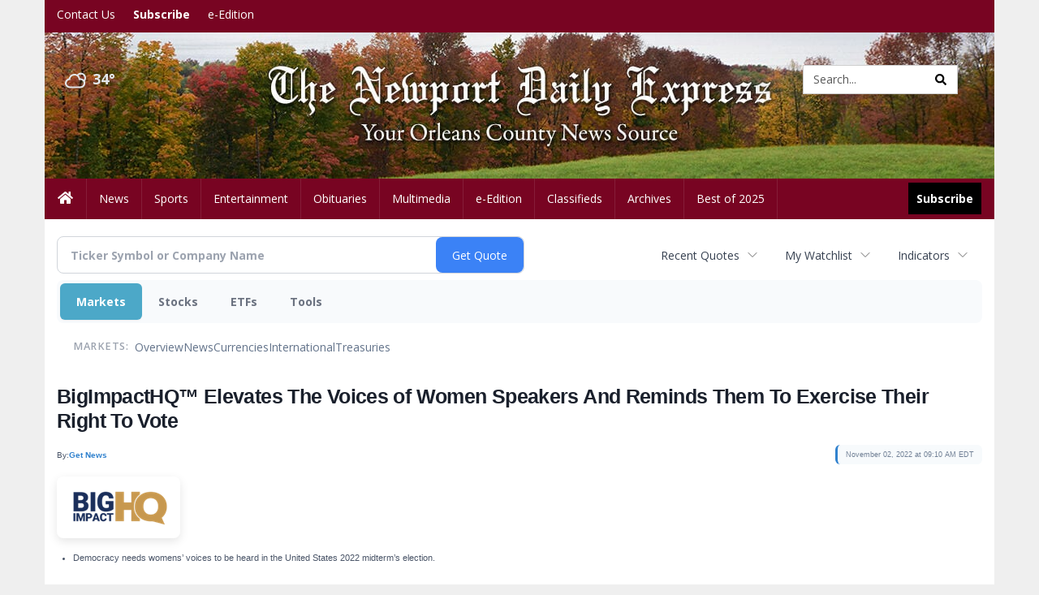

--- FILE ---
content_type: text/html; charset=utf-8
request_url: https://www.google.com/recaptcha/enterprise/anchor?ar=1&k=6LdF3BEhAAAAAEQUmLciJe0QwaHESwQFc2vwCWqh&co=aHR0cDovL2J1c2luZXNzLm5ld3BvcnR2ZXJtb250ZGFpbHlleHByZXNzLmNvbTo4MA..&hl=en&v=TkacYOdEJbdB_JjX802TMer9&size=invisible&anchor-ms=20000&execute-ms=15000&cb=sacezmknpot
body_size: 45727
content:
<!DOCTYPE HTML><html dir="ltr" lang="en"><head><meta http-equiv="Content-Type" content="text/html; charset=UTF-8">
<meta http-equiv="X-UA-Compatible" content="IE=edge">
<title>reCAPTCHA</title>
<style type="text/css">
/* cyrillic-ext */
@font-face {
  font-family: 'Roboto';
  font-style: normal;
  font-weight: 400;
  src: url(//fonts.gstatic.com/s/roboto/v18/KFOmCnqEu92Fr1Mu72xKKTU1Kvnz.woff2) format('woff2');
  unicode-range: U+0460-052F, U+1C80-1C8A, U+20B4, U+2DE0-2DFF, U+A640-A69F, U+FE2E-FE2F;
}
/* cyrillic */
@font-face {
  font-family: 'Roboto';
  font-style: normal;
  font-weight: 400;
  src: url(//fonts.gstatic.com/s/roboto/v18/KFOmCnqEu92Fr1Mu5mxKKTU1Kvnz.woff2) format('woff2');
  unicode-range: U+0301, U+0400-045F, U+0490-0491, U+04B0-04B1, U+2116;
}
/* greek-ext */
@font-face {
  font-family: 'Roboto';
  font-style: normal;
  font-weight: 400;
  src: url(//fonts.gstatic.com/s/roboto/v18/KFOmCnqEu92Fr1Mu7mxKKTU1Kvnz.woff2) format('woff2');
  unicode-range: U+1F00-1FFF;
}
/* greek */
@font-face {
  font-family: 'Roboto';
  font-style: normal;
  font-weight: 400;
  src: url(//fonts.gstatic.com/s/roboto/v18/KFOmCnqEu92Fr1Mu4WxKKTU1Kvnz.woff2) format('woff2');
  unicode-range: U+0370-0377, U+037A-037F, U+0384-038A, U+038C, U+038E-03A1, U+03A3-03FF;
}
/* vietnamese */
@font-face {
  font-family: 'Roboto';
  font-style: normal;
  font-weight: 400;
  src: url(//fonts.gstatic.com/s/roboto/v18/KFOmCnqEu92Fr1Mu7WxKKTU1Kvnz.woff2) format('woff2');
  unicode-range: U+0102-0103, U+0110-0111, U+0128-0129, U+0168-0169, U+01A0-01A1, U+01AF-01B0, U+0300-0301, U+0303-0304, U+0308-0309, U+0323, U+0329, U+1EA0-1EF9, U+20AB;
}
/* latin-ext */
@font-face {
  font-family: 'Roboto';
  font-style: normal;
  font-weight: 400;
  src: url(//fonts.gstatic.com/s/roboto/v18/KFOmCnqEu92Fr1Mu7GxKKTU1Kvnz.woff2) format('woff2');
  unicode-range: U+0100-02BA, U+02BD-02C5, U+02C7-02CC, U+02CE-02D7, U+02DD-02FF, U+0304, U+0308, U+0329, U+1D00-1DBF, U+1E00-1E9F, U+1EF2-1EFF, U+2020, U+20A0-20AB, U+20AD-20C0, U+2113, U+2C60-2C7F, U+A720-A7FF;
}
/* latin */
@font-face {
  font-family: 'Roboto';
  font-style: normal;
  font-weight: 400;
  src: url(//fonts.gstatic.com/s/roboto/v18/KFOmCnqEu92Fr1Mu4mxKKTU1Kg.woff2) format('woff2');
  unicode-range: U+0000-00FF, U+0131, U+0152-0153, U+02BB-02BC, U+02C6, U+02DA, U+02DC, U+0304, U+0308, U+0329, U+2000-206F, U+20AC, U+2122, U+2191, U+2193, U+2212, U+2215, U+FEFF, U+FFFD;
}
/* cyrillic-ext */
@font-face {
  font-family: 'Roboto';
  font-style: normal;
  font-weight: 500;
  src: url(//fonts.gstatic.com/s/roboto/v18/KFOlCnqEu92Fr1MmEU9fCRc4AMP6lbBP.woff2) format('woff2');
  unicode-range: U+0460-052F, U+1C80-1C8A, U+20B4, U+2DE0-2DFF, U+A640-A69F, U+FE2E-FE2F;
}
/* cyrillic */
@font-face {
  font-family: 'Roboto';
  font-style: normal;
  font-weight: 500;
  src: url(//fonts.gstatic.com/s/roboto/v18/KFOlCnqEu92Fr1MmEU9fABc4AMP6lbBP.woff2) format('woff2');
  unicode-range: U+0301, U+0400-045F, U+0490-0491, U+04B0-04B1, U+2116;
}
/* greek-ext */
@font-face {
  font-family: 'Roboto';
  font-style: normal;
  font-weight: 500;
  src: url(//fonts.gstatic.com/s/roboto/v18/KFOlCnqEu92Fr1MmEU9fCBc4AMP6lbBP.woff2) format('woff2');
  unicode-range: U+1F00-1FFF;
}
/* greek */
@font-face {
  font-family: 'Roboto';
  font-style: normal;
  font-weight: 500;
  src: url(//fonts.gstatic.com/s/roboto/v18/KFOlCnqEu92Fr1MmEU9fBxc4AMP6lbBP.woff2) format('woff2');
  unicode-range: U+0370-0377, U+037A-037F, U+0384-038A, U+038C, U+038E-03A1, U+03A3-03FF;
}
/* vietnamese */
@font-face {
  font-family: 'Roboto';
  font-style: normal;
  font-weight: 500;
  src: url(//fonts.gstatic.com/s/roboto/v18/KFOlCnqEu92Fr1MmEU9fCxc4AMP6lbBP.woff2) format('woff2');
  unicode-range: U+0102-0103, U+0110-0111, U+0128-0129, U+0168-0169, U+01A0-01A1, U+01AF-01B0, U+0300-0301, U+0303-0304, U+0308-0309, U+0323, U+0329, U+1EA0-1EF9, U+20AB;
}
/* latin-ext */
@font-face {
  font-family: 'Roboto';
  font-style: normal;
  font-weight: 500;
  src: url(//fonts.gstatic.com/s/roboto/v18/KFOlCnqEu92Fr1MmEU9fChc4AMP6lbBP.woff2) format('woff2');
  unicode-range: U+0100-02BA, U+02BD-02C5, U+02C7-02CC, U+02CE-02D7, U+02DD-02FF, U+0304, U+0308, U+0329, U+1D00-1DBF, U+1E00-1E9F, U+1EF2-1EFF, U+2020, U+20A0-20AB, U+20AD-20C0, U+2113, U+2C60-2C7F, U+A720-A7FF;
}
/* latin */
@font-face {
  font-family: 'Roboto';
  font-style: normal;
  font-weight: 500;
  src: url(//fonts.gstatic.com/s/roboto/v18/KFOlCnqEu92Fr1MmEU9fBBc4AMP6lQ.woff2) format('woff2');
  unicode-range: U+0000-00FF, U+0131, U+0152-0153, U+02BB-02BC, U+02C6, U+02DA, U+02DC, U+0304, U+0308, U+0329, U+2000-206F, U+20AC, U+2122, U+2191, U+2193, U+2212, U+2215, U+FEFF, U+FFFD;
}
/* cyrillic-ext */
@font-face {
  font-family: 'Roboto';
  font-style: normal;
  font-weight: 900;
  src: url(//fonts.gstatic.com/s/roboto/v18/KFOlCnqEu92Fr1MmYUtfCRc4AMP6lbBP.woff2) format('woff2');
  unicode-range: U+0460-052F, U+1C80-1C8A, U+20B4, U+2DE0-2DFF, U+A640-A69F, U+FE2E-FE2F;
}
/* cyrillic */
@font-face {
  font-family: 'Roboto';
  font-style: normal;
  font-weight: 900;
  src: url(//fonts.gstatic.com/s/roboto/v18/KFOlCnqEu92Fr1MmYUtfABc4AMP6lbBP.woff2) format('woff2');
  unicode-range: U+0301, U+0400-045F, U+0490-0491, U+04B0-04B1, U+2116;
}
/* greek-ext */
@font-face {
  font-family: 'Roboto';
  font-style: normal;
  font-weight: 900;
  src: url(//fonts.gstatic.com/s/roboto/v18/KFOlCnqEu92Fr1MmYUtfCBc4AMP6lbBP.woff2) format('woff2');
  unicode-range: U+1F00-1FFF;
}
/* greek */
@font-face {
  font-family: 'Roboto';
  font-style: normal;
  font-weight: 900;
  src: url(//fonts.gstatic.com/s/roboto/v18/KFOlCnqEu92Fr1MmYUtfBxc4AMP6lbBP.woff2) format('woff2');
  unicode-range: U+0370-0377, U+037A-037F, U+0384-038A, U+038C, U+038E-03A1, U+03A3-03FF;
}
/* vietnamese */
@font-face {
  font-family: 'Roboto';
  font-style: normal;
  font-weight: 900;
  src: url(//fonts.gstatic.com/s/roboto/v18/KFOlCnqEu92Fr1MmYUtfCxc4AMP6lbBP.woff2) format('woff2');
  unicode-range: U+0102-0103, U+0110-0111, U+0128-0129, U+0168-0169, U+01A0-01A1, U+01AF-01B0, U+0300-0301, U+0303-0304, U+0308-0309, U+0323, U+0329, U+1EA0-1EF9, U+20AB;
}
/* latin-ext */
@font-face {
  font-family: 'Roboto';
  font-style: normal;
  font-weight: 900;
  src: url(//fonts.gstatic.com/s/roboto/v18/KFOlCnqEu92Fr1MmYUtfChc4AMP6lbBP.woff2) format('woff2');
  unicode-range: U+0100-02BA, U+02BD-02C5, U+02C7-02CC, U+02CE-02D7, U+02DD-02FF, U+0304, U+0308, U+0329, U+1D00-1DBF, U+1E00-1E9F, U+1EF2-1EFF, U+2020, U+20A0-20AB, U+20AD-20C0, U+2113, U+2C60-2C7F, U+A720-A7FF;
}
/* latin */
@font-face {
  font-family: 'Roboto';
  font-style: normal;
  font-weight: 900;
  src: url(//fonts.gstatic.com/s/roboto/v18/KFOlCnqEu92Fr1MmYUtfBBc4AMP6lQ.woff2) format('woff2');
  unicode-range: U+0000-00FF, U+0131, U+0152-0153, U+02BB-02BC, U+02C6, U+02DA, U+02DC, U+0304, U+0308, U+0329, U+2000-206F, U+20AC, U+2122, U+2191, U+2193, U+2212, U+2215, U+FEFF, U+FFFD;
}

</style>
<link rel="stylesheet" type="text/css" href="https://www.gstatic.com/recaptcha/releases/TkacYOdEJbdB_JjX802TMer9/styles__ltr.css">
<script nonce="bXrbyRaOzoBzUQTDo0A7Rg" type="text/javascript">window['__recaptcha_api'] = 'https://www.google.com/recaptcha/enterprise/';</script>
<script type="text/javascript" src="https://www.gstatic.com/recaptcha/releases/TkacYOdEJbdB_JjX802TMer9/recaptcha__en.js" nonce="bXrbyRaOzoBzUQTDo0A7Rg">
      
    </script></head>
<body><div id="rc-anchor-alert" class="rc-anchor-alert"></div>
<input type="hidden" id="recaptcha-token" value="[base64]">
<script type="text/javascript" nonce="bXrbyRaOzoBzUQTDo0A7Rg">
      recaptcha.anchor.Main.init("[\x22ainput\x22,[\x22bgdata\x22,\x22\x22,\[base64]/[base64]/[base64]/[base64]/[base64]/[base64]/[base64]/[base64]/[base64]/[base64]/[base64]/[base64]/[base64]/[base64]\\u003d\x22,\[base64]\x22,\x22Y8OYw6vCpBtCw68bY8KgVwkqScObw50twpXDkW9/eMKVDjN8w5vDvsKcwr/Dq8KkwqnCs8Kww70IAsKiwoN/wpbCtsKHP3sRw5DDo8KNwrvCq8KbRcKXw6UrOE5ow4o/[base64]/DuMOmw4fDunbDpTdqw4laNcKPwqPCnsKRbMKDw73Du8OyHiYgw6/[base64]/wqrDhBjCocO9IUU3RMKUHC0LBMOawpPCgsOEw53Ct8K0w53CisKEe37Dt8OJwpnDpcO+AXczw5ZFHBZTAcOBLMOOesK/[base64]/DqMK9woXCkcOlCQLCvMKDw5fDnmYFwrTCsWHDn8OkQcKHwrLCsMK6Zz/DgnnCucKyK8KMwrzCqEZSw6LCs8Oew6NrD8KBNV/[base64]/Cu8KEZXQmaMO2w6QQBGBmwpVhw5UoGUk2wr/Cjk/Dp3s6V8KGVgfCqsO1C0BiPnzDk8OKwqvCszAUXsOYw6rCtzF2C0nDqzXDsW8rwqFpMsKRw7LClcKLCRgiw5LCowHCngN0wqEbw4LCumkqfhcWwrzCgMK4IMKCEjfCvG7DjsKowqbDpn5LbMKudXzDqATCqcO9wpVwWD/CkMKZcxQ9ERTDl8O9wqh3w4LDucOzw7TCvcOCwrPCuiPCpEctD3Jbw67Cq8OyCy3Dj8OJwot9wpfDucOVwpDCgsOJw5zCo8OnwojCtcKRGMOrbcKrwpzCplNkw77CvgEudsOiUFoTO8OBw6xtwrxLw4/DkcOnF2hTwpkURMOvwq9Sw57Cp0HCkn/ClFIWwqvCrX1Tw4F8G0fCj2PDp8OkM8OvfT4DUsK9R8KsFmPDpi3Cl8K/YkvDvcOgwp7Cjwgle8OQTcODw6ARScOWwqDCiE0aw47CtMOrEhjCqjHCl8KDw6/DoF7DtncJf8KvHBzDoEXCssO6w7UnQcK9fCs6bMKNw5XCtRTDo8K0DMOSw4PDosKCw5w/VG7CigbDhhYpw5Ztw6HDpcKIw5vCl8KIwovDuBh4aMKleUAxTBvDjEwpwq3DjWPCmB3CrsOWwpJAw79XLMKScsOuU8Kiw6k/Zw/DvcKcw71jcMOIb0/Cn8KewpzDksOQSx7DpTIrb8Kmw6HDiH3Cgy7CryXCgMKoGcOOwoxwDcOfdVYLFMOFw7PDnMKuwrRDeVvDvsOPw53Cs3rDv0bDrUUbfcOhWMOuwrjCjsO+wqjDnhXDmsK2acKGCG7DlcKUwpFnBXrDgkbDrMKlcz1Aw7Zlw5F/w7Viw4XCl8OTfMOJw4PDssODZRIvwpd/w78VTcO/L0pIwo59wrzCo8KSVjx6dMOlwr/Cg8KdwqDCjD4/[base64]/CisOfw6PCnMObwqzDpBthDX4XYMO9wosySSvDnxzDjHbDgMKQEcKlwr8TUMKzSMKleMKWckFKKcOcU3YrKgLCog3DghBTcMOJw4rDvsOYw7gwOlbDtnARwoLDuD/CtHBdwoTDmMKsLxbDqGXClcOWKUbDu3fCnsOPPsO9VMKYw6vDisKmwoQfw7nCocO7YgTCnBrCu0vCuGFFw6fDtmAFanIhOsOjTMKfw6DDlMKdMsOOwrUYAsOJwpPDtcKgw7LDtsKbwrLCrznCrzTCuGVwFmrDsw3CuB/CpMOWD8KgUV0JE13CosOULU/DoMOIw6/DssOQJwQZwpLDpynDp8KNw55pw740IMKsFsKRRsKPEnfDt1LCusOZGk5Nw7hfwp1YwqPDu0szaGEhPcOew4t7SATCr8KnC8KWN8Kfw7RBw4XDjwHCr2/CsA/DtcKgCMKADFRkHxFcP8K9NcOiW8OXYXZbw6XCuH/Dq8OwdsKNwrHCncOUwq1EaMKYwpnCpyLCjcOSwoHCtQZdwq1yw47CocKHw4jCnEDDvz8mw6jCusKMw71fwoPDrR1NwpzDjigaC8O3CsK0wpZiw7Q1w7LCkMOuQzd6w48Mwq/Cq1DChnDDkk7Dnz4xw4d6MsOGV2/DjDY3V1xTa8KkwpLCpBBDwoXDhsODw5TDondyF3tpw4bDgkbDt1sAGCJ6QsKEw50rKcK1w6zDgVgtbcOOw6jDssKqRsO2G8Orw5lCZcOGWxQ4bsOnw6fDg8Klwqx4w5c3bG/CkwrDisKiw4vDlcOfAx5Xf0lFNWvDm2/[base64]/[base64]/[base64]/VSnDoAXDksOSw6IPw7fCig3DsFd3wqHDt1pBMkhhwoNrwrrDtMOsw7UOw5RffcO8Knw/[base64]/Cj2ICw4giKMKPw7XCtMODw4rCh8OLAsKASkJKDQvDhcO0w74Sw4BGZmYFw7fDhH7DuMKww7HCosOIwrXChsOuwrEoWsKdeg/CrGzDtMOxwp4kMcO/I1DChBDDm8OLw4LDmsOeVjHCocOSNwXCpmESXcOOwq/[base64]/[base64]/Cul7DscKlO8KEwq7DpnBnFsKAwpHDlMK4I1Itw4zChsO8TcKXwrjDtiXDgHZkVsKgwrDDgcOvfcOHw4VVw4BPCnvCtMKIIB9sei/CjEDCjsKow5TChcOlw6vCsMOpWsK2wqjDuRHDsg7DizE5wqvDt8O8HMK7D8KgLE0cwp0awqkjbjDDgxVUw4XCiy7CkXF3wp/[base64]/w7HDqsKoSSZNw5LCn8KQw4Y6KMO9w6XCkF7CpMOAw7lPw5fCvcK4w7DCmcKyw4rCg8KQwpJuwo/DgcOhXjs6FMKow6TCl8OGw5UaMDQcwqd0aAfCuQjDisORw47DqcKDacK4UCvDmGghwrZhw61SwqPCvjnDpMOVfizDq2DDm8K+wq3DhinDlknChsOwwqRiGArCtGEUwrJKw61Uw6VAbsO1DBhYw5nCjMKRw6/CnR7CjhvDoVjDllPCqxEiBMO2HQRXfMOYwojDtwEDwrXCqgbDo8KjKMKbDwHDkcKtw6zCpj7DqBg9wo3CsSgndmR8wot9FMONOMK4w5XCnGPCo1PCtMKWC8KjGx0MbyIGw4fDjcK/w67Dp2VwRizDuxMlNMOrXzNaeRHCl1zDpSBSwoAfwooubsOpwrhpw64dwr15KsOnCDI4OizCgE/Cgg5uajhgADnCocKbwoo9wpXDjsKVw41dwqjCssKONQF4wqrChwnCq2lFcMOVTMOXwpTCm8KVwo3CnsO9X3jDhcO8RU3ComJveVszwqJ5wqdnw7LCncKdw7bCpsKHwoFcSzLDqho5w7/ClcOgbH03wpoGw5cDwqXCj8KEw6bCrsOARRJawqsqwqVAQhPCpsK4wrUowqVgwpRVahjDi8OuLi8+Uj/[base64]/Cu8OVb8KLZcKnwptpw53ClsKXWcKZacKocsKHNX0lwpjCkcKdKh/DokLDosKJQWMDbS8jAAPChMOAAcOdw5NYNsKRw7hqIUzCvSXDtFDCglvCgMO0dD3CuMOeE8Kjw40mScKMLhDCqsKkOCA1dMKYNQhMw4ZyRMK8XSzDssOewrTCg1lFesKWDCsxw70ww5vCpcOGV8K1bcOKwqJ0wprDjMK9w4PDkH8HJ8ObwqEAwp3DkFEkw6/[base64]/QUfCjBfDrzwkw7cECwTDoQjDtX1zAsOOw4fCl1TDnMOlYXpHw6V+XmpEw6LDk8Orw645wrgvw5ZpwpvDngw4XVbCnGsiQsKQHsK1wonDoCLDgwnCpSN/W8KpwqdVGzzCk8KEwpvChjDCssOLw4jDiGJ8ACfDuirDksK1wp5Fw4HCt1FgwrzDuRUow4bDhGgGMsKbQ8K6LsKewppkw7fDvcO0C3nDlUrDjRvCuXnDnlnDsE3CvS/CksKlDcKPOsKBGcKAQUPCrH9Ew67CoWozPmc0BjnDpn3Chh7CtcKRZExCwrRzwrh/w4TDoMOaX08Ow7TCvsK5wrvClsK4wrLDjMKkJV7CggwLBsKOwo3Dp0YIwpVzQEPCkww3w5bCksKCZTDCqcKNQ8OEw5bDlTYJFcOow6/CoxxmHcOTw4YqwpBXwqvDuyzDqnkPHcOAwqEGw6E2w6JtaMKwDgzDs8OowodOZMO2OMKAKBjDhcK0LEIBw6gxwojDp8KMa3HCmMOBecK2Q8K/S8KqTcKFM8OpwqvCuzNVwpR6dMOWN8Kgw6Fcw7NkfcOzGcKjdcOsDMKxw68/A2TCt1zCrsOCwqfDsMK2XsKpw73DrcKGw7Bgd8KwLMO9w7UMwpFZw7d1wp5VwqbDtcOGw7/DlnR8W8K3GMKgw4dUwo/[base64]/[base64]/DhHnCvsOUw7knwqJAw6pWTjrCkMOewrPCqMK9w4PClGfDmsKBw5MJOmwWwpQpw4k3URzDiMO2wqczw49abwzDp8KLeMK6LH4Dwq0RGRbCn8K7wqnDi8OtZ03CsCnCp8OWesKrLcKJw63Cm8K1IUBQwqPCgMKpFcKBPjnDomfChcOnwr8JB2/DqD/[base64]/DnMOEwo/DkljDu8KyBBzDv8OhT8KMK8Kkw5/CmiovGsK/wr/[base64]/wqwjwpTCvx3DuibClj0rwq1QNTfCoMOiwpzDhMKrUMO+wprDqCDDihJ7YSLCjhs3d25/[base64]/w7R2w5DDrcOGw4nDh8OdVizDs8KuLMOYDMKrBHHDsDjDtsO+w7PCrMOow4lMwqPDp8ORw43CocOiUFpLC8OxwqNQw43Cp1ZhYUHDnRUJbMOOwp3DtMOUw7QHWcK4GsO4dMOcw4TCixxUJ8O/wpbDq3fDl8KQSDYiw77DpwxxQMOqQkrDrMOhw40Cw5FTwpfDlUJVw67DocK0wqbDnjR9wojDv8OfGm1vwofCusKnV8KbwpYLbk98w5kvwr/Dj245worCgA1MeyTDl3PCiTrDmsKqBsO0wrspSyPChz/CogXCmjHDn0E0woATwr9tw7HCtTrDiBvCiMO/JV7CinTCs8KQKsKefC9KGyTDqyc0wq3CnMK8w77CtsOKwr7Dtn3CrEjDlnzDpT7DjMOKcMOEwohswp5ha31TwpfCiW1nw64qQH5qw44rJ8KMFxbCi1NWwoUEQ8K4NMKowqBCw7nDi8Osa8OydcO/[base64]/Dk8Okw7PDoyxHKsKkZRfClsOzw444wr/DvMOCHsK5eznDvhLClkZGw4/CrMKhw5VlOzIkEcOlHAPCqMOawoDDsn51X8OKST7DullLw6/CtsKxQzvDr1d1w43CsgXCtgV6B07Cki0JRCRSGcOXw7LDhmnCiMONdHgVwoFbwrHCkXAqQ8KoAwTDvgsbw5TCsEsRbMOGw4DDgCdDbBDCiMKdTy4afRzCtX9TwqlNw5k6ZHtJw6E9JMOFc8K6PxwdFXgLw4/DucKjeGvDvyAoYgLCmFM+asKZDcKlw65relRzw5ddw4HChRzDtsK3wqh8ZWbDhcOeWXPChzA5w5pyIWdDIB91w77DqMOgw7/CiMK0w6XDmlrCnlRzGMOiw4BOS8KfABvCvn4vwoDCt8KTwqbDg8OPw6vDlz/CuwHDu8OowpUowqjCmMOoD3xoMsKow7jDpkrDiCbCuBbCnMKMHzcdKk8TGUZ5w7wOw6RjwqbCh8Ouw5BCw7TDrW/Co1PDiDAHJcK1Ix5VNsKzKMKrwqvDmsK9dA1+w7/[base64]/wo5sMMOMw7TCgcKUEhvCqULCvMOVM8OyVsOzw7vDlcKkUCJNTFTDiAsGPsK9KMKQaj0XaElNwrJ2wrvDlMKkXWJsM8Kbwq/Cm8OfEsKiw4TDmcKzJBzDgGp7w4ZWOGB1w6Bew57DpsOnLcKFSw8FQMK1wrcQTndXe2LDr8OiwosdwpPDvjzDo1YDTUcjwqMdwpfCscKjwqFiw5bCty7CscKkCsOHwq/Ci8OpRhTCpCvDnMOKw690cCdEw5s4w75Zw6fCvUDCqiEFL8OzdwB0w7bCiSnDgMK0dsKJEMKqAcKSw53DlMKIw7JtOQ9dw7XCtMOgw4XDmcKBw4AOfsKACcOEw7Fhw5/DlH7CvsK/w6DCgF7CslR5KgHDhsKRw55Rw4fDg0DCrMKJeMKINcKFw6XDq8OBw4V6woHCjy/Ct8Kpw57ChW3CnsOGCcOeDMKoShvCscOEQMKsIkp0w71Ew7XDsnjDv8O/wr9lwpIGDnNZw63DisOow6bClMOZwp7DicOVw6g9wpYVBsKNTMOQw7HCmcKRw4DDucKKwqI2w7jDsglRVmEyVsOrw7oyw5fDrHLDuA/DrsOdwpLDizXCpMOdwrtNw4fDkF/Dkz0Tw5xJNcKNSsK2YGHDkcKmwoEyK8OVUBADWsKYwpF1w5bCq0DCqcOMw5kiJnYow4Y2Z0dkw5t9V8OSI2vDgcKDT07CtsKOUcKTYR/Dvi/Du8O/w57Co8KYCjxTw6BYwrNJBVlQEcOYD8OOwoPDn8OmPUfDucOhwoszwqoZw4hVwp3ClMKdRsOXw5vDnUHDmG7Dk8Kef8K5eRgTw7LDo8KZwqzDlhNew7jDu8K/w6poSMOfB8Krf8OsVSsrQcKaw67Dkk0ybsKcXn0PAxTCiTfDncKROk09w73DjnJVwqxGB3DCoRh2w4rDpRzCvgsbTl4Rw6vDpkknHcOawopXwrbDhRlYw7vDnj5YUsOhZcOVB8KpAsOxQ2DDinJZwpPDnWfDsW9IGMKIwooZw4/DgcOJe8ODDlTDmsOCVcOTAcKJw4DDrsKJFB5ufcOqw4vChH7CkXoHwp83FsKjwoPCq8OMTCcoTMO2wrbDnUgLf8KPw6bCqFzDuMK6w7F/YX1zwrPDi0LDqMONw6B4wpHDtcKnw4vDo0VaX3PCnMKJCMKPwpnCq8O9wog2w4/DtcKrDW/[base64]/[base64]/Cm8ObesOoTWwTH1TCqsOoNcOAA8KdwpkiWsOrw7ZaFcK/w4U0GC00HFgvdWQEaMO+DlbCqxzCrAoTw4Fmwp/CksOCO001woZHZsKowr/CrMKZw63ClMOpw5DDlMOdLMOYwosWwq3CimTDhMOQbcO3U8OHdgLDlW12w7tWVsOzwqzDum15wrw+ZMK1CATDk8Olw4VRwoHCinUYw47Cp1wvw5DDn2EDwochw49YClXCjMOKAMOnw6A+wo3ChsO/[base64]/DtMKqYXHCrH/CqkM+w4rCn8Kew4RvdcKYw4/Dg3kEw7fCtMKqwr0Jw4HChEpvLsOnGj3Dm8KlZcOXw6Eaw4NuBWHDocOZBgPDtTxOwrYcZcORwovDhSDCk8KNwpJ7w63DkSVpwpk/w4fCpEzDmELCusKnw5vCqHzDmsKhw5bDssOIwqoLwrLDsQlRDHxYwrZgQcKMWsK8LMKUwrZjTgvCpWXDnTTDssKTGUbDq8Kjwq3CiCIDw4bCosOrBS3Cq3tMHcKRZwTDlBIXAnR8F8OkLWsXW23Do03DpW/DmcKzw7zDq8OSPcOAK1/[base64]/DpT3Cs3DDi8KBwo3Cl3IVF3IHfTEOacK4fsOvw7vCrnzChlgKw5/[base64]/CiVQtw4jCg8K2MnlyMEjDqQkvSsK1wrLCq3fCrQ3CrcOcwrfDtRfCsELChsOCwobDucKSacOHwr9qAWQDGUnCp1/CpkZYw4nDgsOifxg0PMOjwpTCtG3CmCtgwpzDinRhWsKAB03CnxPCuMKkA8OgIQ/Ds8OpWMKnH8KawoPDrDwRWl7Dt2hqwqggwqbCsMOXbsKfSsKxPcKLw6PDnMOMwrt8w4Unw5rDiE3CjTo5dhBlw65Vw7vCvRVzTF1tXT08w7YsZ2R7NMO1wrXChAjCsAwkLcOCw7knw4IawqzCucOgwoE4O1jDucK2CU7CiEIUwqNbwq/CgMK9bsKNw7dpwojChGhuWMOXw6jDpGfDjyDDhsK2woRVwqtEekoGwo3DuMKiw7HCgkJyw4vDh8K/[base64]/Q8KRw6HDvjwsAhMBw6HDpMOdck3DvsK3w4Jme8OCw7U5wofCqhTCpcO/fkRrGDcDbcKYRHYuw5LCih/DhF3CrkrCpMKYw6vDhl5Wcgg5wq3DkVNfwqp/woUkXMO2WSTCiMKHf8OiwotQScOdw5nCh8KOeD7Ck8KLwrdLw6PDp8OaFRoMLcKEwpfDnMKRwp8UC1FNOjZBwqnCm8OrwoDDv8KccsOWKcOcwoDDucO5C3AawqF1wqV1dlZ9w5fCjRDCvgtuWcO/w7BIH3IIwrrCvsKTOk3Dqy8gOzwCbMOvfsKowo/CjMOowq48UcOJwrbDosO/wqs+Ax4rW8Kbw7B2RcKOFRPCtX/DsFFTWcOcw5/DuHwyQUIuwoXDsEYmwrDDqW0VTCYzJMKKBDN5w7HDtjzDk8KpJMO6w7PCk090wopZYnkNWA/Cn8OCw7QFwqvDscO9ZE4PZMOaNwvCkGzCrsOSSmhrPH7CqcKrIyJVfQYDw70Bw5vCiD/CisO+PcO7Im3Dl8ODKQfDuMKIJzwDw4rCo3LDkMONw4DDrsKHwqAQw4zDq8O/eh/Dn3DDjEAwwo9wwrDCkC9Sw6PChTzCiD1tw5XDiggfKsOPw7rCnyfCmBJtwrw9w7TChMKPw4RhKH9uB8KVAcKBDsOowrMcw4HDjMKrw7kwUwdMTsK2WRFSKyNtwpbDtWvDqwMQNC4rw43CjyBWw77CllJww4/DthzDncOXC8K/AnY1wqzCn8K9wqPDvcOsw6HDp8OqwqPDn8KHwqnDg0nDl2sMw6VEwq/[base64]/DoVjCo8KCw53CpMKLDx/[base64]/DtQjDjUUjwp81bsOHJBFQw4LDtk7ClBFoIWPCuzBKTMKwEMOjwpLDh2sJwqdSZcK5w63DkcKfC8K0w77DtMKMw51hw7EJZ8Kkw7zDuMKvPylNY8OzQMOuJcK5wpZeQnt5wrU/[base64]/[base64]/Dig/DiwTCswXChMOgwpPDs8OIHsK6AcOPwpdmb35AcMKyw4rCpcOkbMOucHdYDsOBwqhcw7LDtzwewqTDtMOywpwrwq5iw7/CkjLDpGDDvl3DqcKdGsKTWD5fwonDkFrDtEoxanrDn37Co8Ohw73DtsOnaTl7wqzDpMOqaXfDisKgw4dFw7ARY8KJN8KPLsKow5MNWcOiw48rw4bDnnt7NB5SVsOvw6VMHcOUZRx/aXAUD8KfUcO5w7JDw4MKw5B3fcOxHsK2FcOUDF/CoCVnw7Jmw5rDr8KgWQ4UcMO6wpNrGH3Doy3ClHnCqmNzNALDrxdqWcOhMcKTHgjCqMOmwo/DgU/[base64]/DhWHDv8K0M8KHwoVpQcKSOsOWXMK7worDinRHwqPCu8Oxw4duwoDCisOww4rClwPCv8K9w6RnFW/CkMKLID5/UsKCw40rwqQxPQAdwqgXwp0VVhbDh1AZBsKMSMO+F8K0wqkhw7g0w47DjEZ+ZHnDkXpMw51zUHtgdMKiwrXDpCkKTG/Ci3nDpMO0O8Ogw5PDmMOaaGMbE3gJQjvDmjbDrkfDhVoEw5kHw6BKwp1lCggTKcKefjpGwrdYND3DlsKZNVvDscO5UMKZecO5wpnCuMKgwpULw4pPwpM/dsOuUcK9w4jDhsOuwpE2LMKiw7RFwpvCh8OpHMOuwp1uwqYRbTdRWSMJwrjDtsKtV8KiwoUXw4TCmsOdKcKJw4jDjgjCgQXCpEoiw54AGsOFwpXCp8KRw6XDvj/DtwYjQMKhbUsZw4/[base64]/SFBUDMOKw6pKaU1wwoXDhjc3YsKPwoXCmMKGG23DjT9jAz/[base64]/w4pXI8KmTDPCkcKlLUnCgsKbHsKiU2jCpgIsMAzDginDolkbC8OiIjpiw53DlxjCgsO2wq8AwqNCwozDnMKIw51vcTnDtsOjw7fDvVPDgsOwX8Kvw7nCimbDlnjCjMOqw5XDvGVuPcK/ez7CmTXCrcO/woXClkkhc1HDl03DvsOcVcOrw77DrXnCujDCiVs2w7bChMOvX2jCu2A8cwDCm8K4SsKMIE/DjwfCi8KIfcKmNMOgw7LDiQZ1w5DDtMOqTXIlwoPDnirDvjZXwodNw7HDnG8pFTrCig7DgwwEIl/DlS/DjgjDq23Dv1YqOzwYNmLCj1wdM19lwqJAesKaB1MmHFvDmVk+wqVdRMKjKMOqXSt/[base64]/wqIIb0obw74hU8ONw7lbPsKpwrvDlMOLw74KwoAxwoFfQGgGFMKNwqoiFsKtwp7DuMKMw49cJMKCJikLwpEff8K+w7vDjgA1wpzDvkJQwoo2wq3Cq8OhwqLChMKEw4fDqm4/wojDszQPKgDChMO3w4IcTB58AVXDlgfCvm8iw5dQwoHCjHYvwqPDsCrCp3PDlcK0OQHCpjnDqQlif0rDs8OzUkhZwqLCoUjDhEjDowx6woTDpcKBwqDCgytbw7twaMOqecKww5fCqMOjecKeZcOxw53DgsKfI8OuC8OpGcK0wqfDmMKUw4EuwqzDuCUNw79hwr0/w4UAwpDDnDDDlBzDqsOgwqzChX0/[base64]/[base64]/VsORblvChmPCiVPCk8KIO8OJwoxfJ8KswrYDEMO4KcOVHizDvsOJXGLCowPCssK9HCrDhXxAw7VZw5DCqsOoEzrDkcK6woFgw4jCl1/DrhjCusO5IwEYDsK/VsOuw7DDrcKfdsK3Vm1IXwA0wojCvmrCgcOOwp/[base64]/DjcKzbW/Dhz7CvcKqOcKuGErDu8KYN8O9woDCoSlMwr3Ci8O8SMK2YMOXwoTCtgVrZSDCjl/ChyJKw7ktwo3CucKmKsKBZMKQwqsUJkhfw6vCqMOgw57CmsOiwqEIGTZmXcOmB8Oiw6BDXCoiwo0kw7vCh8O5w4AQwqjDhwpGwrzCh1otw6XDksOlJynDvMOewpwcw7/Dmj7CrEvDjMK9w6FBwo7CqmrCl8OzwpInCcORWHrDssOPw5lfD8KdHsKAwotDw6IIE8OHwoRHwo4AKj7DtzwPwoF3Yn/CqTVvNCzChgzCgmoWwpYJw6/DsEB6dMOcdsKcISDCksOqwpbCg2w7wqzDtcOqJMOTJcKcXn0vwq7CvcKKScKmwq0Hwr4/wpnDky7Cp2kJekB2ccOGw6FWH8O+w6/CrMKmw5A6Rw9zwrzDnyvClcK7GlxnCW7DpDrDlQggYUtww6LDuGptZcKyXMKZCDDCocOxw4zDgDnDuMOeDGLDiMKIw6dlwrQ2STxefDDDtsOdOcO3W0RdPcOTw6RDwpDDlyDDq1knwrbCksOQGcOFM3fDkzNYw5pawr7DpMKpVGLCiSVmLMOxwqPDtMOzb8Obw4XChH/[base64]/CjMObQMOGwrXCmG/DhMKMe1wdE1Atwp3Csx/[base64]/LlHCpS4gwpjDqcOVSsKbw6HDjUHCvcK7wo9twq0wEMKGwqfDtsOJw6YPw7LDucK6w77Dvw3Co2XCkGvDm8OKw7PDvSPDlMKowq/DjMOJFERAwrdgw75fMsOFNlfClsK4JQbDgMORBVbCgTDDgsK5JcOeRllUwo/[base64]/wo0BE8KVXsKrwo7DthgQwpweTT/[base64]/aMKqwpDDnE5PLcO+woZaMkTCjS5WT2kWwq7Dr8ObwonDv07DlwtlEsKbeQkrw5/DtFZEw7HDvDTCsywywrbCj3AjJ2fCplBWwqfCkWLDj8KmwoQkdcKZwpNeGyfCumPDmU1xFcKew60rU8O9Dgo+HjBlNDfCjG1MYMO2E8O/wpI+ME8swrMmwqrCmUlBFMOsTMKkWh/[base64]/[base64]/Dp3DCpylZU8KkRsK3PTXCu0vCi8OHw6zCg8Ogw4AdIUTCpzR2woViczsXIcKqeE8qKk/Cji9BZEgcZHl+RGZUNTHDlwUNV8KPw69Tw7bCn8OTAMOaw5Acw6E4U1TCiMODwrtxAgPCkA9pwobDq8K3UMO0woZQV8KQwr3DvcKxw6XDkwDDh8Kkwp10M07DvMK3N8OGI8KFPlRjPEATPQzDucKXw7vCqk3DrMKXwqYwfMK8w4EbMMKldMKbKMOXOg/Dkw7Dv8OvJFPDt8OwBhcqCcO/OBtUbsKoHjvDu8KKw4cPw5XCh8K1wqQQw6giwo7CumjDjGDCisKfPcK1OwrCicKNVBvCtsKod8OMw6s5w51/dnI5w6MiOCTCt8K9w5HDq3hJwrVBXcKRPcOWGsKewoomC1Jsw5/DjsKNGMOiwqHCpcODfW97e8KSw5fDtsKVw63CuMO3DUrCq8Opw7bCi2PDujXDnCU5U2fDpsOXwowjJsKBwqEHK8OqGcOUw485EzHCrSLDiUnClk/CiMKGLwTDjQIow7HDqxHCssOfG1Zpw4jCpsODw4ghw7VqJFtxfjt2KcK3w4dOw6waw5bDmDcuw4BWw7t7wqhPwojClsKdFcOPF1RrAcKlwrphKMOiw4XDl8Kbw71ybsObw7leBXB9bcOZREfCiMKzwo5Nw7BDw5vDr8OHKMKYKnXDrMOgwqoEHMOlVQZ/[base64]/CsHkhw67CmnbDqcKwwrBKFMKfwqAbWMOgPErDiC9sw4ZGw6tEw7LChzDDmMOuLQ7Dh2nDnF/[base64]/Cu0zCrsKZwoJkwobCuE7DlT7Ci2J2UcK9BADCqybDqR3CicOnw44lw6rCtcOiFA3Cs2Zsw6AfTcOEPmDDnR8eHFLDj8Kicnh+wp01w4xXw7FSw5ZiSsO1OcOow4FAwrk4G8OyasKEwo5Iw6TDn3Z3wrp/wqvCgcKSwq/CmD51w67CmMK+OMKcw6rDusORwrMHFzwrDcKIbsOpFFA+wqxBUMOswrPDgkwvPRrCscKewoJDbMK0LVXDhcKUMnYpw619w53Ck0zClBMTOwzCpcO9dMKMwrxbN05bRjNkPcO3w7xzFMKGNcK9fhR8w5zDrcOewoAiEmfCvj3CocKrKB5/XcOsGBjCgH3CjmlpfyQ5w6rCicKWwpTCn07Dn8OBwpUkBcKbw7rCsmTCh8KTcsKbw4IJRMKGwrLDu1bDiRzCkcKQwrvCgQDDicKzQMO/[base64]/[base64]/a8OvwpjDkErCp8K9wr3CvsKdTCnClcKSw482w6Jmw4h6w4MRw6DCslHChcK3wp/DssKjw4XCgsOhw69kw7rDqCPDvVggwr/Dk3PCqsKZDCF7dAbCo0bCpH1RJVVdw5LDhMK8wqDDtsObE8OBGTwTw5l4w7lzw7rDrMKdw7x3DMK5RxE1KcOTw6Azw6wPZh54w50wesOzw6I8wpDCucKUw6wZwprDisOGZcKICsOpQcOiw73Dh8OOwqITRhIlWxIYDsKww5vDv8KgwqbCjcOZw7NKwpY5LGIoUy/Crgwkw4NoDsKwwpfCuTLCnMKcRj3DksKiwqnCmMOXFsOJw4nCsMKww7vCpxPCgkwMw5zCm8OGwqBgw7o+w4jDqMKZw7oWCMK/D8O3Q8Klw5DDpn0fS0MBw7LCjzQowq/CrcOYw4dqaMO6w4pww7nCpcKwwqh1wqEtPR1TNMK6w5BAwqtAQWzDi8ODATIlw6k8VFXCn8OHwosWd8KFwr3CiXIDwrIxw6LCiGLCrUNNw7/CmgYiPxtnA14zR8OJwoVRwoRqU8Kpwo4Kwq0bTA/CpMO7w4Nfw60nKMO5wpnCgzo1wojCpVjChAxCIkA1w70Xe8KiBMOkw5gCw64YBMKxw7TDsV7CgTTCsMOOw4PCvcOURgTDgzXDsyNvwqs3w4ZDaA0lwrHDhsKcKGtTb8Opw7VSAEY7woZzMDXCv2JTB8O/wqsVw6ZrfMO9K8KoVB1uw4/ChTcKVCd/BsOZwr0Td8OMw6vCnVw5wo3Cp8Odw7VPw6dPwpDCtsK6wrfDlMOtUm3Cv8K6wqlDw7l/wpZlwosmZcOKScOgw6lOw6oTOwHCiEXCmcKJc8OTdDwXwq84QMKDbwDCoBEWR8Oke8KWVsKMQsO1w6TDt8OZw4/CisK/BMOxbcOPw4HCj3UmwpDDt2bDr8OxZxLChlgnaMOnRsOsw5XCum8qSMK3b8O9wqZKRsOQUhBpfxrCixorwoLDu8Okw4xTwp1bGHF4ChnCmlfDnsKVw4QmRER1wqnDuTHDnkdMQRsafcOdwrhmKxdNKMOBw4HDgsO0ScKEwqV/WmdfCsOvw50nFsO7w5jDhcOLHMK0KAZGwoTDsCrDlsO/KgrCrMOnbjI2w4rDtCXCvh3DrHNKw4NtwoUmw6RkwqXCvx/CnTXDkSJ0w5cYw7gnw6HDhcKtwq7CocOiMAfDosO8aTEHw4h5w4R8w4h8wrQWOFFYw4vDgMOtwrvClMK4wrtdKVB6woJMImDCvcO7wo3CtsKBwqYcwos1HBJoIjRvQ2RTw4pOw4jDmsKUwpDCpFXDj8Kuw5XChidJwo0xw4JawpfDhzzCn8KKw7/[base64]/[base64]/[base64]/CvsOaw4oHwp3DosK5w4PDr0zDjA4uwovDsgjCsioQaWd2fFIZwokmbcOqwr97w4xSwoTDtQHDuixSKA89w5fCiMO5fCcuwrjCpsKrw5LCiMKeBD3Cj8KFbmPCgS3CmHbDu8Ogw7nCmihywrwTFhNbRsKCfFvDiQN/V3HDg8KOw5DDg8K9fzPDkcOZw4sYNMKVw6LDoMK+w6nCr8Kxf8O9wpF0w74TwqTCtsKrwr/[base64]/CrU3DhHZ3w6XCocO3JMOiUsO/WmnDtMKMQsOrwpnCjw/DuTFZw6PCs8KRw4fCqEjDhATChsOzFMKHRX1FLsKXw6rDn8KZwoIsw6fDucK4VsO6w7ZywqQbcAfDpcK6w5Qje3VvwpB+Eh/DsQLCqgDChjFtw7sZUMKow77DpVATw7w2bCXCsj3Cu8KxQFRxw49QQcKRwqNpQ8Klw69PH2nChBfDqQ5dw6rDlMKiw4x/w5J7EljDucORw5jCrgZywqDDjX3DvcO+fSQYw7IoNcOww54uKMOmbsO2QcKtwpDDpMKswrtWY8ORw5thVAPClQpQIU/[base64]/ClFl9w6TDpz5uwqZtD2VJb8OBWMOUwr0vWcKtBBkmwpgXdcKvw6UGbcKvw7FFw4U2KBPDr8Kkw5JmK8O+w5ZuWsObb2TCgEfChlbCnAjCogfClilLYsO9f8OIw6kYLTBhQ8Khw6nCr2tpc8KCwrxyDMK2NcKEwrEtwqY4wpMHw5jDmknCj8OgIsKuOMOxFA/DkcK3w751LWzCmV46w45sw6LDomsDw4ZkQG1iQ1jCrwRIH8KBCMKdw7JSZ8Ogw7vDmsOowqwwMCrCoMOPwonDtcK6BMK+XiA9bCkxw7daw6F3wrhkwpjCvELDv8KJw6s/wp1lAMOUaRjCvi8PwrvCg8OjworCkC3ChQY7ccK5XMKzJcO/S8KmAkrCmDADPRU3cWfClDsAwozCtsOMe8K5w5IgPsOfbMKJBcKGTHhAWjBRE3LDtVoGw6NSw4/Dk0UpYsKtw5LDmcOEGMK1w7JEBkEPNMOhwo7CuE7DuzDCksOjZ098wrsSwoBiaMKxdW3Ch8Oew6nChwbCukZfw6jDkV3Dq3rCngJWwqLDscOhwoIrw7QNRcOWN2TCrMKlH8OoworCtxkCw5zDu8KcDRI9VMOpMlcTSMKfU2vDl8K2w6LDsWtGEDADw6LCrsOIw4k/wpHDrwnCtiBrwq/CkwVrw6s4CDR2ZVXCrcOsw6LCo8K8wqEqDCnDtABAwooyUcKtQcOhw4/[base64]\\u003d\x22],null,[\x22conf\x22,null,\x226LdF3BEhAAAAAEQUmLciJe0QwaHESwQFc2vwCWqh\x22,0,null,null,null,1,[21,125,63,73,95,87,41,43,42,83,102,105,109,121],[7668936,252],0,null,null,null,null,0,1,0,null,700,1,null,0,\[base64]/tzcYADoGZWF6dTZkEg4Iiv2INxgAOgVNZklJNBoZCAMSFR0U8JfjNw7/vqUGGcSdCRmc4owCGQ\\u003d\\u003d\x22,0,0,null,null,1,null,0,0],\x22http://business.newportvermontdailyexpress.com:80\x22,null,[3,1,1],null,null,null,1,3600,[\x22https://www.google.com/intl/en/policies/privacy/\x22,\x22https://www.google.com/intl/en/policies/terms/\x22],\x22V6lrVzXpmEKl+mgZRIWJUOACZzEM5HG2FeuCkPyidNE\\u003d\x22,1,0,null,1,1764067049153,0,0,[205],null,[221,168,55],\x22RC-zE8Btscew9xATA\x22,null,null,null,null,null,\x220dAFcWeA6qGHo9XBRJ7OjDBDqNLDM4xGpJU-e7A3KkzpJdHY5z7O0wOZ0Yi0vM2kDRUrJxccBWrAegYl22pJvDe5wdjjd2HQqYuw\x22,1764149849023]");
    </script></body></html>